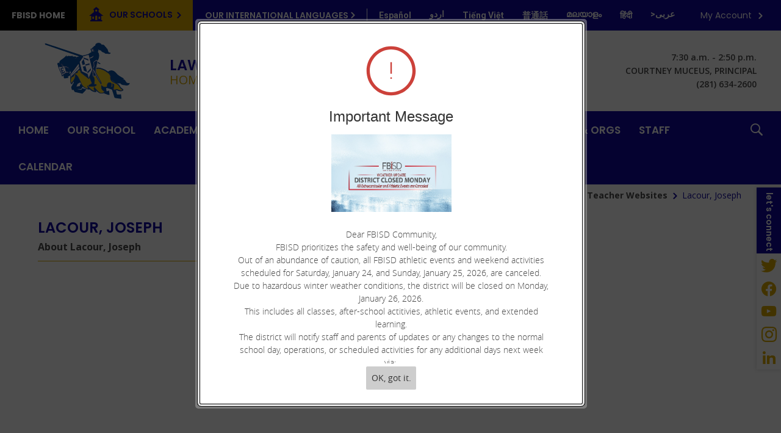

--- FILE ---
content_type: text/html; charset=utf-8
request_url: https://www.fortbendisd.com/cms/Tools/OnScreenAlerts/UserControls/OnScreenAlertDialogListWrapper.aspx?OnScreenAlertCookie=&SiteID=191&_=1769302859777
body_size: 128037
content:


<script type="text/javascript">
    // setTimeout is used for the .focus() calls because 
    // Firefox ignores it if it's called while the browser 
    // is already busy setting focus. 

    $(document).ready(function() {
        $(document).on('click', '#onscreenalert-ctrl-gotit', function() {
            //OnScreenAlertGotItDialog('1/24/2026 8:01:01 PM');
            OnScreenAlertGotItDialog('1/24/2026 7:01:01 PM');
            setTimeout(function() {
                $("#onscreenalert-message-dialog-icon").focus();
            }, 10);
        });
        
        $('#onscreenalert-ctrl-gotit').keydown(function (e) {
            if (e.keyCode == 9) {
                e.preventDefault();
                e.stopImmediatePropagation();
                if (e.shiftKey) {
                    if ($('#onscreenalertdialoglist li:last a').length > 0) {
                        setTimeout(function() {
                            $('#onscreenalertdialoglist li:last').find('a').last().focus();
                        }, 10);
                    }
                    else {
                        setTimeout(function() {
                            $('#onscreenalertdialoglist li:last').focus();
                         }, 10);
                    }
                }
                else {
                    setTimeout(function() {
                        $('.onscreenalert-ctrl-content').get(0).focus();
                    }, 0);
                }
            }
        });

        $('.onscreenalert-ctrl-content').keydown(function (e) {
            if (e.keyCode == 9) {
                e.preventDefault();
                e.stopImmediatePropagation();
                if (e.shiftKey) {
                    setTimeout(function() {
                        $('#onscreenalert-ctrl-gotit').focus();
                    }, 10);
                }
                    else {
                    setTimeout(function() {
                        $('#onscreenalert-message-dialog-icon').focus();
                    }, 10);
                }
            }
            else if (e.keyCode == 13 && $("#onscreenalert-ctrl-gotit:visible").length == 0) {
                $('#onscreenalert-message-dialog-icon').click();
            }
        });
        
        $('#onscreenalert-message-dialog-icon').keydown(function (e) {
            var isDialogOpened = ($("#onscreenalert-ctrl-gotit:visible").length > 0);
            if (e.keyCode == 9 && isDialogOpened) {
                e.preventDefault();
                e.stopImmediatePropagation();
                if (e.shiftKey) {
                    setTimeout(function() {
                        $('.onscreenalert-ctrl-content').focus();
                    }, 10);
                } else {
                    setTimeout(function() {
                        $('#onscreenalert-ctrl-msglist [tabindex=0]:first').focus();
                    }, 10);
                }
            }
            else if (e.keyCode == 9 && !isDialogOpened && e.shiftKey) {
                e.preventDefault();
                e.stopImmediatePropagation();
                setTimeout(function() {
                    $(this).focus();
                }, 10);
            }
        });

        $('#onscreenalertdialoglist li[tabindex=0]').keydown(function (e) {
            if (e.keyCode == 9) {
                e.preventDefault();
                e.stopImmediatePropagation();
                if (e.shiftKey) {
                    if ($(this).prev('#onscreenalertdialoglist li[tabindex=0]').length > 0) {
                        if ($(this).prev('#onscreenalertdialoglist li[tabindex=0]').find('a').length > 0) {
                            $(this).prev('#onscreenalertdialoglist li[tabindex=0]').find('a').last().focus();
                        }
                        else {
                             $(this).prev('#onscreenalertdialoglist li[tabindex=0]').focus();
                        }
                    }
                    else {
                        setTimeout(function() {
                            $('#onscreenalert-message-dialog-icon').focus();
                        }, 10);
                    }
                } else {
                    if ($(this).find('a').length > 0) {
                        $(this).find('a').first().focus();
                    }
                    else if ($(this).next('#onscreenalertdialoglist li[tabindex=0]').length > 0) {
                        $(this).next('#onscreenalertdialoglist li[tabindex=0]').focus();
                    }
                    else {
                        setTimeout(function() {
                            $('#onscreenalert-ctrl-gotit').focus();
                        }, 10);
                    }
                    
                }
            }
        });

        $('#onscreenalertdialoglist li[tabindex=0] a').keydown(function(e) {
            if (e.keyCode == 9) {
                e.preventDefault();
                e.stopImmediatePropagation();

                var index = $(this).parents('li').find('a').index($(this));
                var linkArray = $(this).parents('li').find('a').toArray();
                var prevIndex = index - 1;
                var nextIndex = index + 1;

                if (e.shiftKey) {
                    if (index > 0) {
                        $(this).parents('li').find('a').get(prevIndex).focus();
                    }
                    else {
                        $(this).parents('li').focus();
                    }
                }
                else {
                    if ($(this).parents('li').find('a').get(nextIndex)) {
                         $(this).parents('li').find('a').get(nextIndex).focus();
                    }
                    else {
                        if ($(this).parents('li').next().length > 0) {
                             $(this).parents('li').next().focus();
                        }
                        else {
                            setTimeout(function() {
                                $('#onscreenalert-ctrl-gotit').focus();
                            }, 10);
                        }
                    }
                }
            }
        });
        
        $(document).on('click', '#onscreenalert-message-dialog-icon', function() {
            if ($('#onscreenalert-message-dialog').hasClass('Smaller')) {
                OnScreenAlertOpenDialog(191);
            }
        });

        $('#onscreenalert-message-dialog-icon').keydown(function(e) {
            e.stopImmediatePropagation();
            if (e.keyCode == 13) {
                $(this).click();
            }
        });

        $("#onscreenalert-ctrl-content-icon").hover(function() {
            if ($('#onscreenalert-message-dialog').hasClass('Smaller')) {
                $("#sw-important-message-tooltip").show();
            }
        }, function() {
            if ($('#onscreenalert-message-dialog').hasClass('Smaller')) {
                $("#sw-important-message-tooltip").hide();
            }
        });
    });
</script>

<style>
    #onscreenalert-message-dialog *:focus, x:-moz-any-link, x:default { 
        outline: 1px dashed #333;
    } 
    #onscreenalert-message-dialog:focus, x:-moz-any-link, x:default { 
        outline: 1px dashed #333;
    } 
</style>

<div id="onscreenalert-message-dialog" class="onscreenalert-ctrl-modal">
    <div class="onscreenalert-ctrl-content" tabindex="0" role="dialog">
        <div id="onscreenalert-message-dialog-icon" class="OnScreenAlertHeader" tabindex="0">
            <span id="onscreenalert-ctrl-content-icon" class="icon-icon_alert_round_message">!</span>
            <span class="titleMessage">Important Message</span>
        </div>

        <div id="onscreenalert-ctrl-msglist">
            <ul id="onscreenalertdialoglist" ><li id=193 tabindex="0"><p><strong>&nbsp;<span class="WACImageContainer NoPadding BlobObject SCXW158880877 BCX0" role="presentation"><img class="WACImage SCXW158880877 BCX0" src="[data-uri]" alt="A sign with text on it<br /><br />AI-generated content may be incorrect." width="197" height="127"></span></strong>&nbsp;</p><br /><p>Dear FBISD Community,<br>FBISD prioritizes the safety and well-being of our community. <br><span class="TextRun SCXW69813032 BCX0" lang="EN-US" xml:lang="EN-US" data-contrast="auto"><span class="NormalTextRun SCXW69813032 BCX0" data-ccp-parastyle="paragraph" data-ccp-parastyle-defn="{&quot;ObjectId&quot;:&quot;aaed607e-c2a3-5841-9fb4-41037bfa0faf|1&quot;,&quot;ClassId&quot;:1073872969,&quot;Properties&quot;:[469777841,&quot;Calibri&quot;,469777842,&quot;Calibri&quot;,469777844,&quot;Calibri&quot;,469769226,&quot;Calibri&quot;,335559740,&quot;240&quot;,201341983,&quot;0&quot;,335559739,&quot;0&quot;,201342446,&quot;1&quot;,201342447,&quot;5&quot;,201342448,&quot;1&quot;,201342449,&quot;1&quot;,469777843,&quot;Calibri&quot;,201341986,&quot;1&quot;,268442635,&quot;22&quot;,469775450,&quot;paragraph&quot;,201340122,&quot;2&quot;,134233614,&quot;true&quot;,469778129,&quot;paragraph&quot;,335572020,&quot;1&quot;,134233118,&quot;true&quot;,134233117,&quot;true&quot;,469778324,&quot;Normal&quot;]}">Out of an abundance of caution, all FBISD athletic events and weekend activities scheduled for Saturday, January 24, and Sunday, January 25, 2026, are canceled.<br></span></span><span class="TextRun SCXW69813032 BCX0" lang="EN-US" xml:lang="EN-US" data-contrast="auto"><span class="NormalTextRun SCXW69813032 BCX0" data-ccp-parastyle="paragraph" data-ccp-parastyle-defn="{&quot;ObjectId&quot;:&quot;aaed607e-c2a3-5841-9fb4-41037bfa0faf|1&quot;,&quot;ClassId&quot;:1073872969,&quot;Properties&quot;:[469777841,&quot;Calibri&quot;,469777842,&quot;Calibri&quot;,469777844,&quot;Calibri&quot;,469769226,&quot;Calibri&quot;,335559740,&quot;240&quot;,201341983,&quot;0&quot;,335559739,&quot;0&quot;,201342446,&quot;1&quot;,201342447,&quot;5&quot;,201342448,&quot;1&quot;,201342449,&quot;1&quot;,469777843,&quot;Calibri&quot;,201341986,&quot;1&quot;,268442635,&quot;22&quot;,469775450,&quot;paragraph&quot;,201340122,&quot;2&quot;,134233614,&quot;true&quot;,469778129,&quot;paragraph&quot;,335572020,&quot;1&quot;,134233118,&quot;true&quot;,134233117,&quot;true&quot;,469778324,&quot;Normal&quot;]}">Due to hazardous winter weather conditions, the district will be closed on Monday, January 26, 2026. <br></span></span><span class="TextRun SCXW69813032 BCX0" lang="EN-US" xml:lang="EN-US" data-contrast="auto"><span class="NormalTextRun SCXW69813032 BCX0" data-ccp-parastyle="paragraph">This includes all classes, after-school actitivies, athletic events, and extended learning. <br></span></span><span class="TextRun SCXW69813032 BCX0" lang="EN-US" xml:lang="EN-US" data-contrast="auto"><span class="NormalTextRun SCXW69813032 BCX0" data-ccp-parastyle="paragraph">The district will notify staff and parents of updates or any changes to the normal school day, operations, or scheduled activities for any additional days next week via:&nbsp;<br></span></span><span class="TextRun SCXW85998216 BCX0" lang="EN-US" xml:lang="EN-US" data-contrast="auto"><span class="NormalTextRun SCXW85998216 BCX0" data-ccp-charstyle="normaltextrun" data-ccp-charstyle-defn="{&quot;ObjectId&quot;:&quot;ac0262f4-8a9e-5820-b908-2d943c5f7113|1&quot;,&quot;ClassId&quot;:1073872969,&quot;Properties&quot;:[201342446,&quot;1&quot;,201342447,&quot;5&quot;,201342448,&quot;1&quot;,201342449,&quot;1&quot;,469777841,&quot;Calibri&quot;,469777842,&quot;Arial&quot;,469777843,&quot;Calibri&quot;,469777844,&quot;Calibri&quot;,201341986,&quot;1&quot;,469769226,&quot;Calibri,Arial&quot;,268442635,&quot;22&quot;,469775450,&quot;normaltextrun&quot;,201340122,&quot;1&quot;,134233614,&quot;true&quot;,469778129,&quot;normaltextrun&quot;,335572020,&quot;1&quot;,469778324,&quot;Default Paragraph Font&quot;]}">FBISD website<br></span></span><span class="TextRun SCXW85998216 BCX0" lang="EN-US" xml:lang="EN-US" data-contrast="auto"><span class="NormalTextRun SCXW85998216 BCX0" data-ccp-charstyle="normaltextrun" data-ccp-charstyle-defn="{&quot;ObjectId&quot;:&quot;ac0262f4-8a9e-5820-b908-2d943c5f7113|1&quot;,&quot;ClassId&quot;:1073872969,&quot;Properties&quot;:[201342446,&quot;1&quot;,201342447,&quot;5&quot;,201342448,&quot;1&quot;,201342449,&quot;1&quot;,469777841,&quot;Calibri&quot;,469777842,&quot;Arial&quot;,469777843,&quot;Calibri&quot;,469777844,&quot;Calibri&quot;,201341986,&quot;1&quot;,469769226,&quot;Calibri,Arial&quot;,268442635,&quot;22&quot;,469775450,&quot;normaltextrun&quot;,201340122,&quot;1&quot;,134233614,&quot;true&quot;,469778129,&quot;normaltextrun&quot;,335572020,&quot;1&quot;,469778324,&quot;Default Paragraph Font&quot;]}">local news media<br></span></span><span class="TextRun SCXW85998216 BCX0" lang="EN-US" xml:lang="EN-US" data-contrast="auto"><span class="NormalTextRun SCXW85998216 BCX0" data-ccp-charstyle="normaltextrun" data-ccp-charstyle-defn="{&quot;ObjectId&quot;:&quot;ac0262f4-8a9e-5820-b908-2d943c5f7113|1&quot;,&quot;ClassId&quot;:1073872969,&quot;Properties&quot;:[201342446,&quot;1&quot;,201342447,&quot;5&quot;,201342448,&quot;1&quot;,201342449,&quot;1&quot;,469777841,&quot;Calibri&quot;,469777842,&quot;Arial&quot;,469777843,&quot;Calibri&quot;,469777844,&quot;Calibri&quot;,201341986,&quot;1&quot;,469769226,&quot;Calibri,Arial&quot;,268442635,&quot;22&quot;,469775450,&quot;normaltextrun&quot;,201340122,&quot;1&quot;,134233614,&quot;true&quot;,469778129,&quot;normaltextrun&quot;,335572020,&quot;1&quot;,469778324,&quot;Default Paragraph Font&quot;]}">social media<br></span></span><span class="TextRun SCXW85998216 BCX0" lang="EN-US" xml:lang="EN-US" data-contrast="auto"><span class="NormalTextRun SCXW85998216 BCX0" data-ccp-charstyle="normaltextrun" data-ccp-charstyle-defn="{&quot;ObjectId&quot;:&quot;ac0262f4-8a9e-5820-b908-2d943c5f7113|1&quot;,&quot;ClassId&quot;:1073872969,&quot;Properties&quot;:[201342446,&quot;1&quot;,201342447,&quot;5&quot;,201342448,&quot;1&quot;,201342449,&quot;1&quot;,469777841,&quot;Calibri&quot;,469777842,&quot;Arial&quot;,469777843,&quot;Calibri&quot;,469777844,&quot;Calibri&quot;,201341986,&quot;1&quot;,469769226,&quot;Calibri,Arial&quot;,268442635,&quot;22&quot;,469775450,&quot;normaltextrun&quot;,201340122,&quot;1&quot;,134233614,&quot;true&quot;,469778129,&quot;normaltextrun&quot;,335572020,&quot;1&quot;,469778324,&quot;Default Paragraph Font&quot;]}">mass email system<br></span></span><span class="TextRun SCXW85998216 BCX0" lang="EN-US" xml:lang="EN-US" data-contrast="auto"><span class="NormalTextRun SCXW85998216 BCX0" data-ccp-charstyle="normaltextrun" data-ccp-charstyle-defn="{&quot;ObjectId&quot;:&quot;ac0262f4-8a9e-5820-b908-2d943c5f7113|1&quot;,&quot;ClassId&quot;:1073872969,&quot;Properties&quot;:[201342446,&quot;1&quot;,201342447,&quot;5&quot;,201342448,&quot;1&quot;,201342449,&quot;1&quot;,469777841,&quot;Calibri&quot;,469777842,&quot;Arial&quot;,469777843,&quot;Calibri&quot;,469777844,&quot;Calibri&quot;,201341986,&quot;1&quot;,469769226,&quot;Calibri,Arial&quot;,268442635,&quot;22&quot;,469775450,&quot;normaltextrun&quot;,201340122,&quot;1&quot;,134233614,&quot;true&quot;,469778129,&quot;normaltextrun&quot;,335572020,&quot;1&quot;,469778324,&quot;Default Paragraph Font&quot;]}">We encourage you to monitor these channels for updates. <br></span></span><span class="TextRun SCXW85998216 BCX0" lang="EN-US" xml:lang="EN-US" data-contrast="auto"><span class="NormalTextRun SCXW85998216 BCX0" data-ccp-charstyle="normaltextrun" data-ccp-charstyle-defn="{&quot;ObjectId&quot;:&quot;ac0262f4-8a9e-5820-b908-2d943c5f7113|1&quot;,&quot;ClassId&quot;:1073872969,&quot;Properties&quot;:[201342446,&quot;1&quot;,201342447,&quot;5&quot;,201342448,&quot;1&quot;,201342449,&quot;1&quot;,469777841,&quot;Calibri&quot;,469777842,&quot;Arial&quot;,469777843,&quot;Calibri&quot;,469777844,&quot;Calibri&quot;,201341986,&quot;1&quot;,469769226,&quot;Calibri,Arial&quot;,268442635,&quot;22&quot;,469775450,&quot;normaltextrun&quot;,201340122,&quot;1&quot;,134233614,&quot;true&quot;,469778129,&quot;normaltextrun&quot;,335572020,&quot;1&quot;,469778324,&quot;Default Paragraph Font&quot;]}">As a reminder, a severe weather hotline is also available to receive the latest updates at (281) 634-4636.</span></span><span class="TextRun SCXW85998216 BCX0" lang="EN-US" xml:lang="EN-US" data-contrast="auto"><span class="NormalTextRun SCXW85998216 BCX0" data-ccp-charstyle="eop" data-ccp-charstyle-defn="{&quot;ObjectId&quot;:&quot;920dbcde-2834-5e15-a5fa-062170b236ba|1&quot;,&quot;ClassId&quot;:1073872969,&quot;Properties&quot;:[201342446,&quot;1&quot;,201342447,&quot;5&quot;,201342448,&quot;1&quot;,201342449,&quot;1&quot;,469777841,&quot;Calibri&quot;,469777842,&quot;Arial&quot;,469777843,&quot;Calibri&quot;,469777844,&quot;Calibri&quot;,201341986,&quot;1&quot;,469769226,&quot;Calibri,Arial&quot;,268442635,&quot;22&quot;,469775450,&quot;eop&quot;,201340122,&quot;1&quot;,134233614,&quot;true&quot;,469778129,&quot;eop&quot;,335572020,&quot;1&quot;,469778324,&quot;Default Paragraph Font&quot;]}"> </span></span><span class="EOP SCXW85998216 BCX0" data-ccp-props="{&quot;134233117&quot;:false,&quot;134233118&quot;:false,&quot;201341983&quot;:0,&quot;335559738&quot;:0,&quot;335559739&quot;:0,&quot;335559740&quot;:240}">&nbsp;</span></p></li></ul>
            <input type="hidden" id="onscreenalertdialoglist-hid-showokgotit" value="True">
            <input type="hidden" id="onscreenalertdialoglist-hid-showstickybar" value="False">
        </div>
        <div class="onscreenalert-ctrl-footer">
            <button id="onscreenalert-ctrl-gotit" class="bb-butt" tabindex="0">OK, got it.</button>
        </div>
    </div>
</div>

<div id="onscreenalert-ctrl-mask"></div>
<div id="sw-important-message-tooltip" class="sw-important-messagetooltip">View important message</div>


